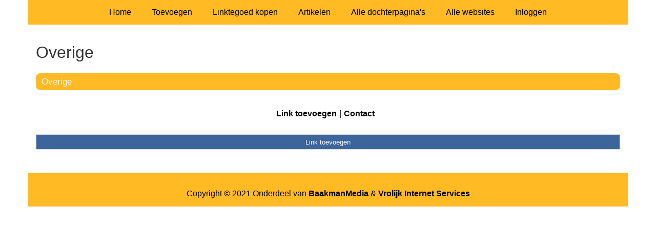

--- FILE ---
content_type: text/html; charset=utf-8
request_url: https://duitsland.voordeligdekbed.nl/rubrieken/overige/
body_size: 742
content:
<!doctype html>
<html lang="nl">
<head>
  <meta charset="utf-8">
  <meta name="viewport" content="width=device-width, initial-scale=1">
  <title>Overige</title>
  <meta name="description" content="Alles over Duitsland vind je op de Duitsland Startpagina." />
  <link href="//www.voordeligdekbed.nl/core-frontend.css" media="screen" rel="stylesheet" />
  <link href="//www.voordeligdekbed.nl/extensions/portal/assets/portal.css?1769024224" media="screen" rel="stylesheet" />
  <script src="//www.voordeligdekbed.nl/core-frontend.js"></script>
	<link href="/extensions/system.sidebar/sidebar.css" rel="stylesheet" />
	<link href="/generated.css" rel="stylesheet" />
</head>
<body class="page-portal-page page-portal-category extension-portal layout-default">
  <header class="page-menu-background responsive-container">
    <div class="page-menu-background"></div>
    <nav class="menu-main-container">
                <label for="drop-menu-main" class="toggle menu_toggle">Menu +</label>
                <input type="checkbox" id="drop-menu-main" />
                <ul class="menu-main"><li><a href="//www.voordeligdekbed.nl">Home</a></li><li><label for="drop-1" class="toggle">Toevoegen +</label><a href="https://www.backlinker.eu/meerdere-links-toevoegen/">Toevoegen</a><input type="checkbox" id="drop-1"/><ul><li><a href="https://www.backlinker.eu/meerdere-links-toevoegen/">Link toevoegen</a></li><li><a href="https://www.backlinker.eu/artikel-plaatsen/">Artikel plaatsen</a></li><li><a href="https://www.backlinker.eu/linkbuilding-pakketten/">Linkbuilding pakketten</a></li></ul></li><li><a href="https://www.backlinker.eu/registreren/">Linktegoed kopen</a></li><li><a href="//www.voordeligdekbed.nl/blog/">Artikelen</a></li><li><a href="//www.voordeligdekbed.nl/alle-startpaginas/">Alle dochterpagina's</a></li><li><a href="https://www.backlinker.eu/alle-startpagina-websites/">Alle websites</a></li><li><a href="//www.voordeligdekbed.nl/inloggen/">Inloggen</a></li></ul>
              </nav>
  </header>
  <main class="responsive-container page-background">
    
    
    <a href="/"><h1>Overige</h1></a>


      <div class="grid-columns-1">
        <div>
            <div style="background-color:#fdf6e7;border:1px solid #ffba24;"><h2 style="background-color:#ffba24;"><a style="color:#f8f8f7;" href="/rubrieken/overige/">Overige</a></h2></div></div>
      </div>
      <div class="clear-both"></div><ul id="nav-footer">
          <li><a href="https://www.backlinker.eu/meerdere-links-toevoegen/">Link toevoegen</a></li><li><a href="/contact/">Contact</a></li></ul><a class="add-link button" href="https://www.backlinker.eu/meerdere-links-toevoegen/">Link toevoegen</a>

    
  </main>
  <footer class="responsive-container">
    <nav class="menu-footer-container">
                <label for="drop-menu-footer" class="toggle menu_toggle">Menu +</label>
                <input type="checkbox" id="drop-menu-footer" />
                <ul class="menu-footer"></ul>
              </nav>
    Copyright © 2021 Onderdeel van <a href="https://baakmanmedia.nl" target="_blank">BaakmanMedia</a> & <a href="https://vrolijkinternetservices.nl/" target="_blank">Vrolijk Internet Services</a>
  </footer>
  <script src="//www.voordeligdekbed.nl/extensions/portal/assets/portal.js?1769024224" async></script>
</body>
</html>
